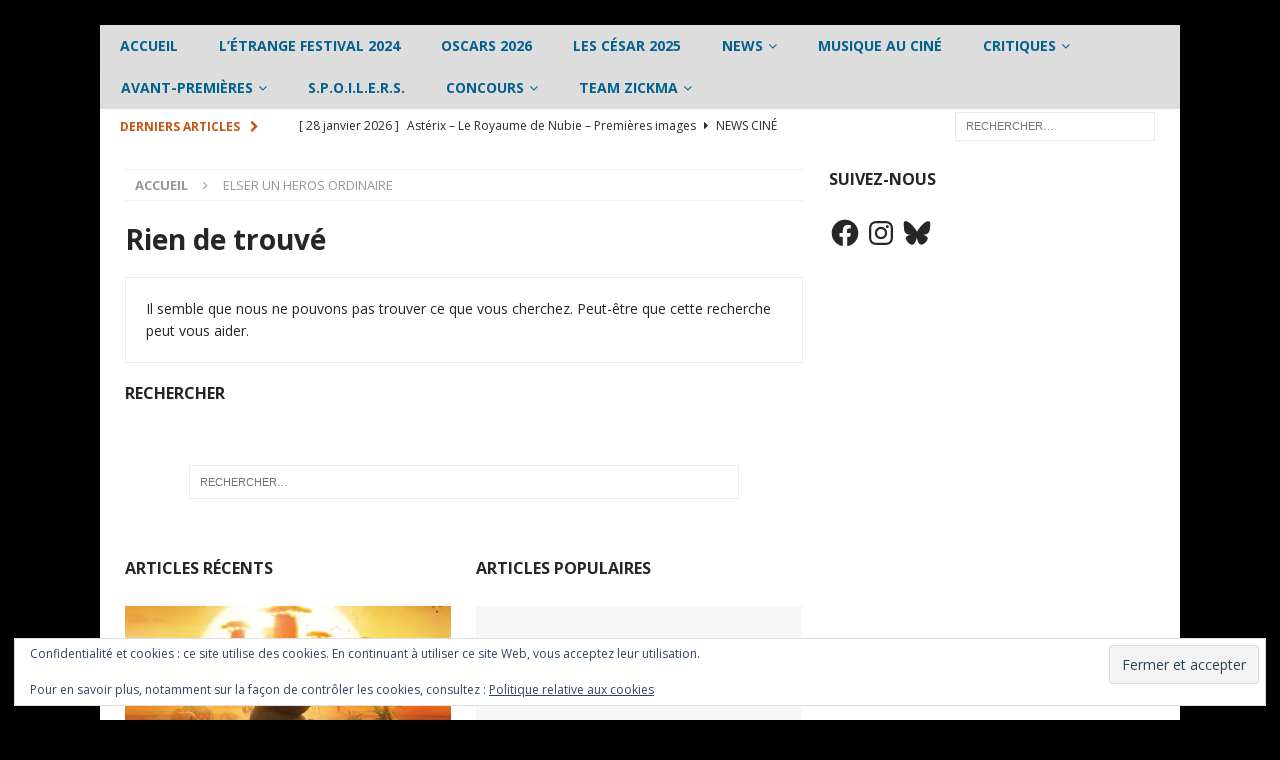

--- FILE ---
content_type: text/css
request_url: https://c0.wp.com/p/jetpack/15.4/modules/likes/style.css
body_size: 1504
content:
/**
 * Like Button toolbar button, loading text & container styles
 */

/* Master container */
#jp-post-flair {
	padding-top: 0.5em;
}

/* Overall Sharedaddy block title */
div.sharedaddy,
#content div.sharedaddy,
#main div.sharedaddy {
	clear: both;
}

div.sharedaddy h3.sd-title {
	margin: 0 0 1em 0;
	display: inline-block;
	line-height: 1.2;
	font-size: 9pt;
	font-weight: 700;
}

div.sharedaddy h3.sd-title::before {
	content: "";
	display: block;
	width: 100%;
	min-width: 30px;
	border-top: 1px solid #dcdcde;
	margin-bottom: 1em;
}


/* Toolbar */
div.jetpack-likes-widget-wrapper {
	width: 100%;
	min-height: 50px;	/* Previous height, 60px */
	position: relative; /* Need to abs position placeholder and iframe so there isn't a jarring jump */
}

div.jetpack-likes-widget-wrapper .sd-link-color {
	font-size: 12px;
}

div.jetpack-comment-likes-widget-wrapper {
	width: 100%;
	position: relative;
	min-height: 31px;
}

div.jetpack-comment-likes-widget-wrapper iframe {
	margin-bottom: 0;
}

#likes-other-gravatars {
	display: none;
	position: absolute;
	padding: 9px 12px 10px 12px;
	background-color: #fff;
	border: solid 1px #dcdcde;
	border-radius: 4px;
	box-shadow: none;
	min-width: 220px;
	max-height: 240px;
	height: auto;
	overflow: auto;
	z-index: 1000;
}

#likes-other-gravatars * {
	line-height: normal;
}

#likes-other-gravatars .likes-text {
	color: #101517;
	font-size: 12px;
	font-weight: 500;
	padding-bottom: 8px;
}

#likes-other-gravatars ul,
#likes-other-gravatars li {
	margin: 0;
	padding: 0;
	text-indent: 0;
	list-style-type: none;
}

#likes-other-gravatars li::before {
	content: "";
}

#likes-other-gravatars ul.wpl-avatars {
	overflow: auto;
	display: block;
	max-height: 190px;
}

#likes-other-gravatars ul.wpl-avatars li {
	width: 196px;
	height: 28px;
	float: none;
	margin: 0 0 4px 0;
}

#likes-other-gravatars ul.wpl-avatars li a {
	margin: 0 2px 0 0;
	border-bottom: none !important;
	display: flex;
	align-items: center;
	gap: 8px;
	text-decoration: none;
}

#likes-other-gravatars ul.wpl-avatars li a span {
	font-size: 12px;
	color: #2c3338;
	overflow: hidden;
	text-overflow: ellipsis;
	white-space: nowrap;
}

#likes-other-gravatars ul.wpl-avatars li a img {
	background: none;
	border: none;
	border-radius: 50%;
	margin: 0 !important;
	padding: 1px !important;
	position: static;
	box-sizing: border-box;
}

div.sd-box {
	border-top: 1px solid #dcdcde;
	border-top: 1px solid rgba(0, 0, 0, 0.13);
}


.jetpack-likes-widget-unloaded .likes-widget-placeholder,
.jetpack-likes-widget-loading .likes-widget-placeholder,
.jetpack-likes-widget-loaded iframe {
	display: block;
}

.jetpack-likes-widget-loaded .likes-widget-placeholder,
.jetpack-likes-widget-unloaded iframe,
.jetpack-likes-widget-loading iframe {
	display: none;
}

.entry-content .post-likes-widget,
.post-likes-widget,
.comment-likes-widget {
	margin: 0;
	border-width: 0;
}

/* Loading text */
.post-likes-widget-placeholder,
.comment-likes-widget-placeholder {
	margin: 0;
	border-width: 0;
	position: relative;
}

.comment-likes-widget-placeholder {
	height: 18px;
	position: absolute;
	display: flex;
	font-family: -apple-system, BlinkMacSystemFont, "Segoe UI", Roboto, Oxygen-Sans, Ubuntu, Cantarell, "Helvetica Neue", sans-serif;
}

.comment-likes-widget-placeholder::before {
	color: #2ea2cc;
	width: 16px;
	height: 16px;
	content: "";
	display: inline-block;
	position: relative;
	top: 3px;
	padding-right: 5px;
	background-repeat: no-repeat;
	background-size: 16px 16px;
	background-image: url("data:image/svg+xml,%3Csvg xmlns='http://www.w3.org/2000/svg' viewBox='0 0 24 24'%3E%3Crect x='0' fill='none' width='24' height='24'/%3E%3Cg%3E%3Cpath fill='%232EA2CC' d='M12 2l2.582 6.953L22 9.257l-5.822 4.602L18.18 21 12 16.89 5.82 21l2.002-7.14L2 9.256l7.418-.304'/%3E%3C/g%3E%3C/svg%3E");
}

.post-likes-widget-placeholder .button {
	display: none;	/* Let's not show a dummy like button, let's just make a great button experience once it's loaded */
}

.post-likes-widget-placeholder .loading,
.comment-likes-widget-placeholder .loading {
	color: #999;
	font-size: 12px;
}

.comment-likes-widget-placeholder .loading {
	padding-left: 5px;
	margin-top: 4px;
	align-self: center;
	color: #4e4e4e;
}

/* Like Special cases (display on it's own) */
div.sharedaddy.sd-like-enabled .sd-like h3 {
	display: none;
}

div.sharedaddy.sd-like-enabled .sd-like .post-likes-widget {
	width: 100%;
	float: none;
	position: absolute; /* Need to abs position placeholder and iframe so there isn't a jarring jump */
	top: 0;
}

.comment-likes-widget {
	width: 100%;
}


/* Make ratings block. @todo: remove inline style so !important is not needed */
.pd-rating,
.cs-rating {
	display: block !important;
}


/* Hide G+ title */
.sd-gplus .sd-title {
	display: none;
}

@media print {

	.jetpack-likes-widget-wrapper {
		display: none;
	}
}
